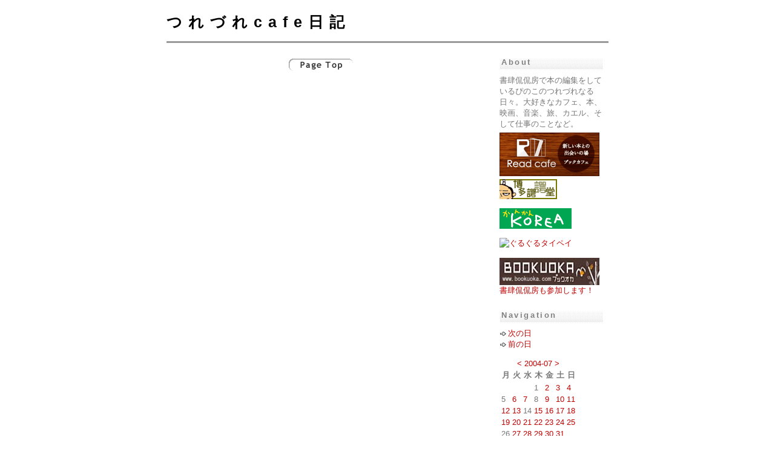

--- FILE ---
content_type: text/html; charset=UTF-8
request_url: https://www.kankanbou.com/cafe/?blogid=1&archive=2004-07-31&catid=13
body_size: 2889
content:
<!DOCTYPE HTML PUBLIC "-//W3C//DTD HTML 4.01 Transitional//EN" "http://www.w3.org/TR/html4/loose.dtd">

<html>
<head>
  <meta http-equiv="Content-Type" content="text/html; charset=UTF-8" />
  <title>つれづれcafe日記 アーカイブ</title>

  <!-- メタ情報 -->
  <meta name="generator" content="Nucleus CMS v3.65sp1" />
  <meta name="description" content="書肆侃侃房で本の編集をしているぴのこのつれづれなる日々。大好きなカフェ、本、映画、音楽、旅、カエル、そして仕事のことなど。" />

  <!-- スタイルシート -->
  <link rel="stylesheet" type="text/css" href="https://www.kankanbou.com/cafe/skins/dtk_plain/base.css" />
  <link rel="stylesheet" type="text/css" href="https://www.kankanbou.com/cafe/skins/dtk_plain/custom.css" />
  <link rel="stylesheet" type="text/css" href="https://www.kankanbou.com/cafe/skins/dtk_plain/plugins.css" />

  <!-- キャッシュ回避 -->
  <meta http-equiv="Pragma" content="no-cache" />
  <meta http-equiv="Cache-Control" content="no-cache, must-revalidate" />
  <meta http-equiv="Expires" content="-1" />
  
  <!-- ナビゲーションリンク -->
  <link rel="bookmark" title="Nucleus" href="https://nucleuscms.org/" />
  <link rel="archives" title="Archives" href="https://www.kankanbou.com/cafe/?archivelist=1&amp;catid=13" />
  <link rel="top" title="Today" href="https://www.kankanbou.com/cafe/" />
  <link rel="up" href="https://www.kankanbou.com/cafe/?blogid=1&amp;catid=13" title="Today" />

  <!-- RSSリンク -->
  <link rel="alternate" type="application/rss+xml" title="RSS" href="xml-rss2.php" />

</head>
<body>

<!-- ヘッダーブロック -->
<div id="header">
   <h1><a href="https://www.kankanbou.com/cafe/">つれづれcafe日記</a></h1>

</div>

<!-- メインブロックのはじまり -->
<div id="mainbody">

<!-- コンテンツのはじまり -->
<div id="contents">

  <!-- アクセシビリティ対策用隠れリンク（メニューへジャンプ） -->
  <a href="#navigation" class="skip">Jump to navigation</a>

  <!-- アーカイブを展開する -->
  

  <!-- ページトップボタン -->
  <div class="btnspace">
    <a class="nohover" href="#header">
    <img src="https://www.kankanbou.com/cafe/skins/dtk_plain/img/btn_pagetop.gif" alt="このページの最初へ" /></a>
  </div>

</div>
<!-- コンテンツの終わり -->

<!-- メニューのはじまり -->
<div id="menu">

  <!-- アクセシビリティ対策用アンカー -->
  <a name="navigation" id="navigation" class="skip"></a>
  <h1 class="skip">Navigation</h1>

  <!-- メニュー記述ファイルを読み込む -->
   <h2>About</h2>
<p>書肆侃侃房で本の編集をしているぴのこのつれづれなる日々。大好きなカフェ、本、映画、音楽、旅、カエル、そして仕事のことなど。</p>

<p><a href="http://www.read-cafe.com/" target="_blank"><img src="/images/readcafe_small.gif" alt="readcafe" border="0"></a><br /></p>
 <p><A href="https://www.kankanbou.com"><IMG height=33 src="https://www.kankanbou.com/images/bana.gif" width=95 border=0></A><br /><br />
<a href="http://www.kankorea.com" target="_blank"><img src="https://www.kankanbou.com/images/kankorea_s.gif" alt="かんかんkorea"></a><br>
<br />
<a href="http://www.gurugurutaipei.com" target="_blank"><img src="http://www.gurugurutaipei.com/img/banner.jpg" alt="ぐるぐるタイペイ"></a><br>
<br />
<a href="http://www.bookuoka.com/" target="_blank"><img src="http://www.bookuoka.com/bimg/baner1.jpg" alt="ブックオカ"  border="0">
書肆侃侃房も参加します！
</a>
</p>
 <h2>Navigation</h2>


 <ul class="link">
   <li><a href="https://www.kankanbou.com/cafe/?blogid=1&amp;archive=2004-08-01&amp;catid=13">次の日</a></li>
   <li><a href="https://www.kankanbou.com/cafe/?blogid=1&amp;archive=2004-07-30&amp;catid=13">前の日</a></li>
 </ul>
 <br />



<div class="cal">
 <!-- kalendar start -->
		   <table class="calendar" summary="Monthly calendar with links to each day's posts">
		   <caption> 
		   <a href="https://www.kankanbou.com/cafe/?blogid=1&amp;archive=2004-06"> &lt;</a> 
		   <a href="https://www.kankanbou.com/cafe/?blogid=1&amp;archive=2004-07"> 2004-07</a> 
		   <a href="https://www.kankanbou.com/cafe/?blogid=1&amp;archive=2004-08">&gt;</a> 
		   </caption>
		   <tr class="calendardateheaders">
	   <th>月</th><th>火</th><th>水</th><th>木</th><th>金</th><th>土</th><th>日</th> 
		   </tr>
		   <tr>
	   <td>&nbsp;</td><td>&nbsp;</td><td>&nbsp;</td><td class="days">1</td><td class="days"><a href="https://www.kankanbou.com/cafe/?blogid=1&amp;archive=2004-7-2">2</a></td><td class="days"><a href="https://www.kankanbou.com/cafe/?blogid=1&amp;archive=2004-7-3">3</a></td><td class="days"><a href="https://www.kankanbou.com/cafe/?blogid=1&amp;archive=2004-7-4">4</a></td></tr><tr><td class="days">5</td><td class="days"><a href="https://www.kankanbou.com/cafe/?blogid=1&amp;archive=2004-7-6">6</a></td><td class="days"><a href="https://www.kankanbou.com/cafe/?blogid=1&amp;archive=2004-7-7">7</a></td><td class="days">8</td><td class="days"><a href="https://www.kankanbou.com/cafe/?blogid=1&amp;archive=2004-7-9">9</a></td><td class="days"><a href="https://www.kankanbou.com/cafe/?blogid=1&amp;archive=2004-7-10">10</a></td><td class="days"><a href="https://www.kankanbou.com/cafe/?blogid=1&amp;archive=2004-7-11">11</a></td></tr><tr><td class="days"><a href="https://www.kankanbou.com/cafe/?blogid=1&amp;archive=2004-7-12">12</a></td><td class="days"><a href="https://www.kankanbou.com/cafe/?blogid=1&amp;archive=2004-7-13">13</a></td><td class="days">14</td><td class="days"><a href="https://www.kankanbou.com/cafe/?blogid=1&amp;archive=2004-7-15">15</a></td><td class="days"><a href="https://www.kankanbou.com/cafe/?blogid=1&amp;archive=2004-7-16">16</a></td><td class="days"><a href="https://www.kankanbou.com/cafe/?blogid=1&amp;archive=2004-7-17">17</a></td><td class="days"><a href="https://www.kankanbou.com/cafe/?blogid=1&amp;archive=2004-7-18">18</a></td></tr><tr><td class="days"><a href="https://www.kankanbou.com/cafe/?blogid=1&amp;archive=2004-7-19">19</a></td><td class="days"><a href="https://www.kankanbou.com/cafe/?blogid=1&amp;archive=2004-7-20">20</a></td><td class="days"><a href="https://www.kankanbou.com/cafe/?blogid=1&amp;archive=2004-7-21">21</a></td><td class="days"><a href="https://www.kankanbou.com/cafe/?blogid=1&amp;archive=2004-7-22">22</a></td><td class="days"><a href="https://www.kankanbou.com/cafe/?blogid=1&amp;archive=2004-7-23">23</a></td><td class="days"><a href="https://www.kankanbou.com/cafe/?blogid=1&amp;archive=2004-7-24">24</a></td><td class="days"><a href="https://www.kankanbou.com/cafe/?blogid=1&amp;archive=2004-7-25">25</a></td></tr><tr><td class="days">26</td><td class="days"><a href="https://www.kankanbou.com/cafe/?blogid=1&amp;archive=2004-7-27">27</a></td><td class="days"><a href="https://www.kankanbou.com/cafe/?blogid=1&amp;archive=2004-7-28">28</a></td><td class="days"><a href="https://www.kankanbou.com/cafe/?blogid=1&amp;archive=2004-7-29">29</a></td><td class="days"><a href="https://www.kankanbou.com/cafe/?blogid=1&amp;archive=2004-7-30">30</a></td><td class="days"><a href="https://www.kankanbou.com/cafe/?blogid=1&amp;archive=2004-7-31">31</a></td><td>&nbsp;</td></tr></table>
<!-- kalendar end -->

</div>

 <ul class="link">
  <li><a href="https://www.kankanbou.com/cafe/?blogid=1&amp;catid=13">トップページ</a></li>
  <li><a href="https://www.kankanbou.com/cafe/?archivelist=1&amp;catid=13">過去記事一覧</a></li>
  </ul>

<h2>注目記事</h2>




 <h2>Categories</h2>
 <div class="category-list">

  <ul class="categorylist">
 <li><a href="https://www.kankanbou.com/cafe/?catid=21&amp;blogid=1&amp;archive=2004-07-31">baby＆kids</a></li> <li><a href="https://www.kankanbou.com/cafe/?catid=2&amp;blogid=1&amp;archive=2004-07-31">book</a></li> <li><a href="https://www.kankanbou.com/cafe/?catid=3&amp;blogid=1&amp;archive=2004-07-31">cafe</a></li> <li><a href="https://www.kankanbou.com/cafe/?catid=4&amp;blogid=1&amp;archive=2004-07-31">cinema</a></li> <li><a href="https://www.kankanbou.com/cafe/?catid=18&amp;blogid=1&amp;archive=2004-07-31">drama</a></li> <li><a href="https://www.kankanbou.com/cafe/?catid=5&amp;blogid=1&amp;archive=2004-07-31">eat</a></li> <li><a href="https://www.kankanbou.com/cafe/?catid=23&amp;blogid=1&amp;archive=2004-07-31">eat with kids</a></li> <li><a href="https://www.kankanbou.com/cafe/?catid=6&amp;blogid=1&amp;archive=2004-07-31">exhibition</a></li> <li><a href="https://www.kankanbou.com/cafe/?catid=19&amp;blogid=1&amp;archive=2004-07-31">frog</a></li> <li><a href="https://www.kankanbou.com/cafe/?catid=7&amp;blogid=1&amp;archive=2004-07-31">gohan</a></li> <li><a href="https://www.kankanbou.com/cafe/?catid=22&amp;blogid=1&amp;archive=2004-07-31">house</a></li> <li><a href="https://www.kankanbou.com/cafe/?catid=20&amp;blogid=1&amp;archive=2004-07-31">korea</a></li> <li><a href="https://www.kankanbou.com/cafe/?catid=8&amp;blogid=1&amp;archive=2004-07-31">live</a></li> <li><a href="https://www.kankanbou.com/cafe/?catid=1&amp;blogid=1&amp;archive=2004-07-31">Misc</a></li> <li><a href="https://www.kankanbou.com/cafe/?catid=9&amp;blogid=1&amp;archive=2004-07-31">music</a></li> <li><a href="https://www.kankanbou.com/cafe/?catid=24&amp;blogid=1&amp;archive=2004-07-31">outdoor</a></li> <li><a href="https://www.kankanbou.com/cafe/?catid=10&amp;blogid=1&amp;archive=2004-07-31">shop</a></li> <li><a href="https://www.kankanbou.com/cafe/?catid=11&amp;blogid=1&amp;archive=2004-07-31">spot</a></li> <li><a href="https://www.kankanbou.com/cafe/?catid=12&amp;blogid=1&amp;archive=2004-07-31">stay</a></li> <li><a href="https://www.kankanbou.com/cafe/?catid=13&amp;blogid=1&amp;archive=2004-07-31">trip</a></li> <li><a href="https://www.kankanbou.com/cafe/?catid=17&amp;blogid=1&amp;archive=2004-07-31">work</a></li> <li class="nocat"><a href="https://www.kankanbou.com/cafe/?blogid=1&amp;archive=2004-07-31">全記事表示</a></li>
</ul>

 </div>


 <h2>Search</h2>
 <form method="get" action="index.php">
	<div class="searchform">
<input type="hidden" name="amount" value="0" />
<input type="hidden" name="blogid" value="1" />
		<input name="query" alt="検索キーワード" class="formfield" size="10" maxlength="60" accesskey="4" value="" />
		<input type="submit" alt="検索" value="検索" class="formbutton" />
	</div>
</form>

 


<br /><br />
 <ul class="nobullets">
  <li><a href="xml-rss2.php?blogid=1">RSS2.0</a></li>
  <li><a href="atom.php?blogid=1">ATOM0.3</a></li>
 </ul>

 <h2>Powered by</h2>
 <div class="nucleusbutton">
	<a href="http://japan.nucleuscms.org/"><img src="https://www.kankanbou.com/cafe/skins/dtk_plain/nucleus.gif" width="85" height="31" alt="Powered by Nucleus CMS" title="Powered by Nucleus CMS" /></a>
</div>

 <ul class="nobullets">
  <li><a href="http://japan.nucleuscms.org/" title="Nucleus 日本語ポータルサイト">Nucleus CMS Japan</a></li>
  <li style="font-size:x-small"><a href="http://nucleus.datoka.jp/"><strong>[dtk] Plain</strong> skin by datoka.jp</a></li>
 </ul>
 <br />
<script type="text/javascript">
var gaJsHost = (("https:" == document.location.protocol) ? "https://ssl." : "http://www.");
document.write(unescape("%3Cscript src='" + gaJsHost + "google-analytics.com/ga.js' type='text/javascript'%3E%3C/script%3E"));
</script>
<script type="text/javascript">
try {
var pageTracker = _gat._getTracker("UA-9017076-1");
pageTracker._trackPageview();
} catch(err) {}</script>

</div>
<!-- メニューの終わり -->

</div>
<!-- メインブロックの終わり -->

<script defer src="https://static.cloudflareinsights.com/beacon.min.js/vcd15cbe7772f49c399c6a5babf22c1241717689176015" integrity="sha512-ZpsOmlRQV6y907TI0dKBHq9Md29nnaEIPlkf84rnaERnq6zvWvPUqr2ft8M1aS28oN72PdrCzSjY4U6VaAw1EQ==" data-cf-beacon='{"version":"2024.11.0","token":"82b90318621f44f3b7ab3b9ceeb3c8a5","r":1,"server_timing":{"name":{"cfCacheStatus":true,"cfEdge":true,"cfExtPri":true,"cfL4":true,"cfOrigin":true,"cfSpeedBrain":true},"location_startswith":null}}' crossorigin="anonymous"></script>
</body>
</html>

--- FILE ---
content_type: text/css
request_url: https://www.kankanbou.com/cafe/skins/dtk_plain/plugins.css
body_size: 748
content:
/*
	This is the CSS stylesheet that is used for "[dtk] Plain" Nucleus skin.
	(for plugins)

	Context
	-------
	#contents block
		pageswitch   (NP_ShowBlogs)     ... index page
		hs           (NP_HilightSource) 
		archiveindex (NP_ArchiveIndex)  ... archive list page
		todolist     (NP_TodoList)      ... member page
	
	#menu block
		bloglist     (NP_ContentsList)
		categorylist (NP_ContentsList)
		commenttree  (NP_CommentTree)
		linklist     (NP_LinkList)
*/

/* NP_ShowBlogs */
.pageswitch {
	text-align: center;
	font-size: 12px;
}

.pageswitch a {
	text-decoration: none;
}

/* NP_HighlightSource */
pre.hs span.string {
	color: #CC0000;
}
pre.hs span.comment {
	color: #FF9900;
}
pre.hs span.keyword {
	color: #006600;
}
pre.hs span.bg {
	color: #DDDDDD;
}
pre.hs span.default {
	color: #0000CC;
}
pre.hs span.html {
	color: #000000;
}

/* NP_ArchiveIndex */
.archiveindex a { 
	text-decoration: none;
}
.archiveindex h3 { 
	border-bottom: 1px dotted gray;
	margin: 0;
	padding: 0;
	padding-top: 20px;
}
.archiveindex .category-desc {
	border-bottom: 1px dotted gray;
	margin: 0;
	padding: 0;
	padding-left: 16px;
	background: url(img/ico_comment.gif) left no-repeat;
	
	font-size: small;
	color: gray;
}
.archiveindex ul {
	list-style: none;
	margin: 0;
	padding: 0;
}
.archiveindex li {
	padding-left: 16px;
	background: #f0f0f0 url(img/ico_item.gif) left no-repeat;
	border-bottom: 1px dotted gray;
}
.archiveindex li.stripe {
	background-color: white;
}
.archiveindex li.more {
	border-bottom: none;
	background: none;
	
	text-align: right;
	font-size: small;
}
.archiveindex li div.title {
	float: left;
}
.archiveindex li div.detail {
	white-space: nowrap;
	float: right;
}

/* NP_TodoList */
form.todolist, form.todolist-r {
	background-color: #F9F9F3;
	border-top: 1px solid white;
	border-left: 1px solid #e6e6e6;
	border-bottom: 1px solid #e6e0e0;
	border-right: 1px solid #d6d0d0;
	
	margin: 0;
	padding: 0;
	
	font-size: x-small;
}
form.todolist-r {
	padding: 10px 5px;
	text-align: right;
}
form.todolist input, 
form.todolist select, 
form.todolist-r input {
	font-size: x-small;
}
ul.todolist {
	margin: 0;
	padding: 0;
	list-style: none;	
}
.todolist li {
	background: #F9F9F3 url("img/ico_pin.gif") left no-repeat;
	border-top: 1px solid white;
	border-left: 1px solid #e6e6e6;
	border-bottom: 1px solid #e6e0e0;
	border-right: 1px solid #d6d0d0;
	
	margin-top: 1px;
	padding: 2px 0;
	padding-left: 14px;
	
	font-size: small;
	line-height: normal;
}
.todolist li span.enddate,
.todolist li span.enddate2,
.todolist li span.enddate3,
.todolist li span.enddate4 {
	border-top:    1px solid #ccc;
	border-left:   1px solid #bbb;
	border-bottom: 1px solid #eee;
	border-right:  1px solid #eee;
	
	margin: 0;
	padding: 0 2px;
	
	font-family: monospace;
}
.todolist li span.enddate2 {
	background-color: yellow;
}
.todolist li span.enddate3 {
	background-color: red;
}
.todolist li span.enddate4 {
	background-color: #ddd;
}
.todolist li span.title {
	color: #333;
}
.todolist li img {
	vertical-align: middle;
}

/* NP_ContentsList */
ul.bloglist { 
	list-style: none;
	margin: 0;
	padding: 0;
}
ul.categorylist li.current {
	padding-left: 14px;
	background: url(img/ico_cat3.gif) left no-repeat;
	
	font-weight: bold;
}

/* NP_CommentTree */
ul.commenttree {
	list-style: none;
	margin: 0;
	padding: 0;
}
ul.commenttree li {
	margin: 0;
	padding 0;
	padding-left: 14px;
	background: url(img/ico_comment.gif) top left no-repeat;
}

/* NP_LinkList */
div.linklist ul {
	list-style: none;
	margin: 0;
	padding: 0;
}
div.linklist li {
	padding-left: 14px;
	background: url(img/ico_link.gif) left no-repeat;
}

